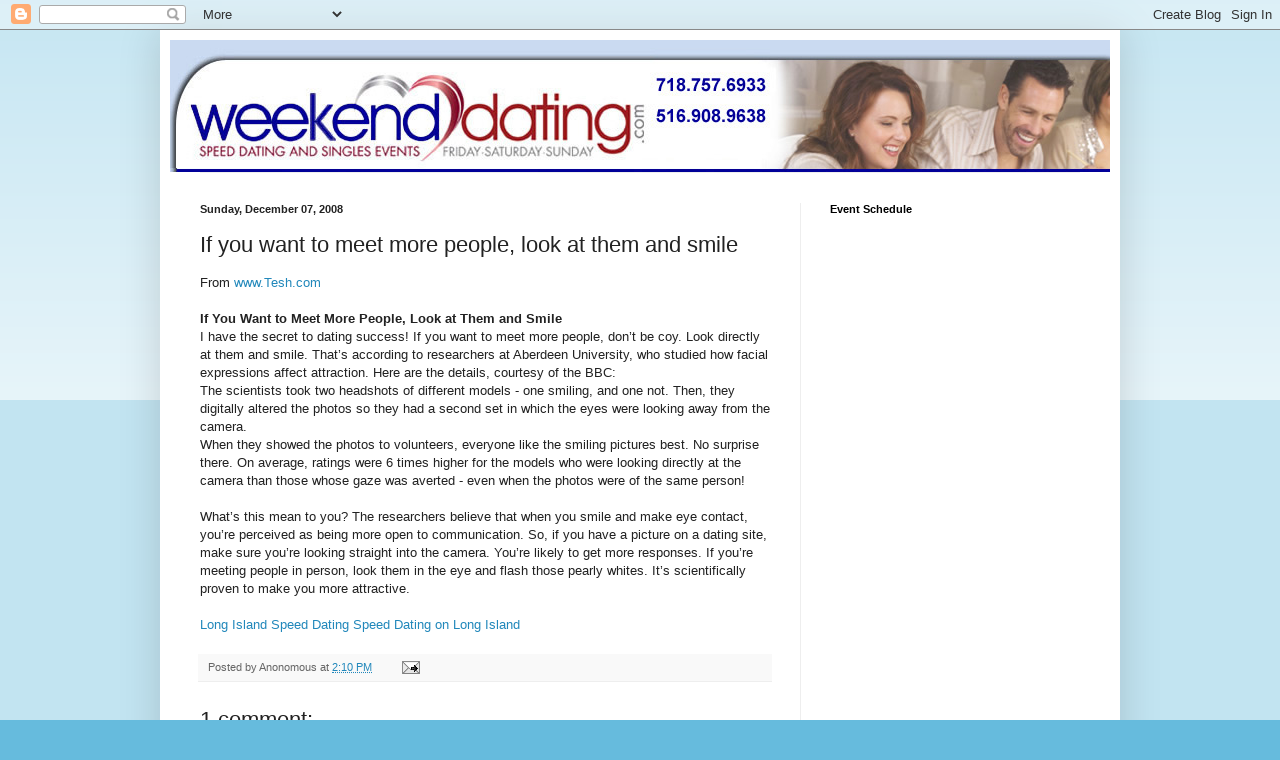

--- FILE ---
content_type: text/html; charset=utf-8
request_url: https://www.google.com/recaptcha/api2/aframe
body_size: 267
content:
<!DOCTYPE HTML><html><head><meta http-equiv="content-type" content="text/html; charset=UTF-8"></head><body><script nonce="0k1Ir0fJKVPGljN_hHrEsw">/** Anti-fraud and anti-abuse applications only. See google.com/recaptcha */ try{var clients={'sodar':'https://pagead2.googlesyndication.com/pagead/sodar?'};window.addEventListener("message",function(a){try{if(a.source===window.parent){var b=JSON.parse(a.data);var c=clients[b['id']];if(c){var d=document.createElement('img');d.src=c+b['params']+'&rc='+(localStorage.getItem("rc::a")?sessionStorage.getItem("rc::b"):"");window.document.body.appendChild(d);sessionStorage.setItem("rc::e",parseInt(sessionStorage.getItem("rc::e")||0)+1);localStorage.setItem("rc::h",'1769002544740');}}}catch(b){}});window.parent.postMessage("_grecaptcha_ready", "*");}catch(b){}</script></body></html>